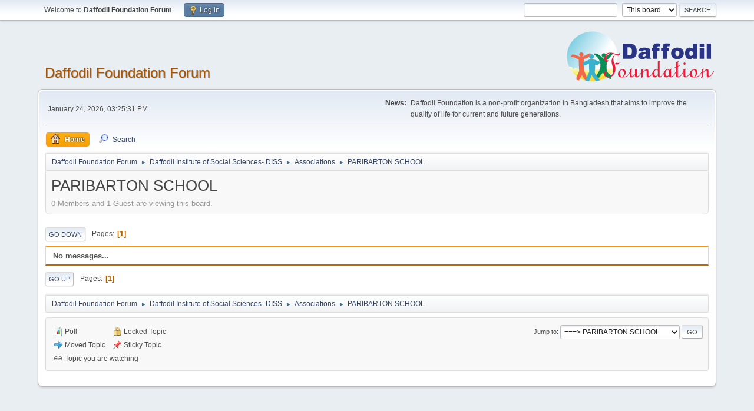

--- FILE ---
content_type: text/html; charset=UTF-8
request_url: http://forum.daffodilfoundation.org/index.php?board=162.0
body_size: 12118
content:
<!DOCTYPE html>
<html lang="en-US">
<head>
	<meta charset="UTF-8">
	<link rel="stylesheet" href="https://forum.daffodilfoundation.org/Themes/default/css/minified_4511e37d5f525dbc27123ba314188b3c.css?smf216_1760938140">
	<style>
	img.avatar { max-width: 65px !important; max-height: 65px !important; }
	
	</style>
	<script>
		var smf_theme_url = "https://forum.daffodilfoundation.org/Themes/default";
		var smf_default_theme_url = "https://forum.daffodilfoundation.org/Themes/default";
		var smf_images_url = "https://forum.daffodilfoundation.org/Themes/default/images";
		var smf_smileys_url = "https://forum.daffodilfoundation.org/Smileys";
		var smf_smiley_sets = "default,classic,aaron,akyhne,fugue,alienine";
		var smf_smiley_sets_default = "default";
		var smf_avatars_url = "https://forum.daffodilfoundation.org/avatars";
		var smf_scripturl = "https://forum.daffodilfoundation.org/index.php?PHPSESSID=99b222d8cc7c996a564312dea48dd459&amp;";
		var smf_iso_case_folding = false;
		var smf_charset = "UTF-8";
		var smf_session_id = "9ceb603a44479973632cd79bd0c4b7b8";
		var smf_session_var = "e83a0c27";
		var smf_member_id = 0;
		var ajax_notification_text = 'Loading...';
		var help_popup_heading_text = 'A little lost? Let me explain:';
		var banned_text = 'Sorry Guest, you are banned from using this forum!';
		var smf_txt_expand = 'Expand';
		var smf_txt_shrink = 'Shrink';
		var smf_collapseAlt = 'Hide';
		var smf_expandAlt = 'Show';
		var smf_quote_expand = false;
		var allow_xhjr_credentials = false;
	</script>
	<script src="https://ajax.googleapis.com/ajax/libs/jquery/3.6.3/jquery.min.js"></script>
	<script src="https://forum.daffodilfoundation.org/Themes/default/scripts/minified_eb6df8cc9a82850ce0425c7f7afa2280.js?smf216_1760938140"></script>
	<script>
	var smf_you_sure ='Are you sure you want to do this?';
	</script>
	<title>PARIBARTON SCHOOL</title>
	<meta name="viewport" content="width=device-width, initial-scale=1">
	<meta property="og:site_name" content="Daffodil Foundation Forum">
	<meta property="og:title" content="PARIBARTON SCHOOL">
	<meta property="og:url" content="https://forum.daffodilfoundation.org/index.php?PHPSESSID=99b222d8cc7c996a564312dea48dd459&amp;board=162.0">
	<meta property="og:description" content="PARIBARTON SCHOOL">
	<meta name="description" content="PARIBARTON SCHOOL">
	<meta name="theme-color" content="#557EA0">
	<link rel="canonical" href="https://forum.daffodilfoundation.org/index.php?board=162.0">
	<link rel="help" href="https://forum.daffodilfoundation.org/index.php?PHPSESSID=99b222d8cc7c996a564312dea48dd459&amp;action=help">
	<link rel="contents" href="https://forum.daffodilfoundation.org/index.php?PHPSESSID=99b222d8cc7c996a564312dea48dd459&amp;">
	<link rel="search" href="https://forum.daffodilfoundation.org/index.php?PHPSESSID=99b222d8cc7c996a564312dea48dd459&amp;action=search">
	<link rel="alternate" type="application/rss+xml" title="Daffodil Foundation Forum - RSS" href="https://forum.daffodilfoundation.org/index.php?PHPSESSID=99b222d8cc7c996a564312dea48dd459&amp;action=.xml;type=rss2;board=162">
	<link rel="alternate" type="application/atom+xml" title="Daffodil Foundation Forum - Atom" href="https://forum.daffodilfoundation.org/index.php?PHPSESSID=99b222d8cc7c996a564312dea48dd459&amp;action=.xml;type=atom;board=162">
	<link rel="index" href="https://forum.daffodilfoundation.org/index.php?PHPSESSID=99b222d8cc7c996a564312dea48dd459&amp;board=162.0">
</head>
<body id="chrome" class="action_messageindex board_162">
<div id="footerfix">
	<div id="top_section">
		<div class="inner_wrap">
			<ul class="floatleft" id="top_info">
				<li class="welcome">
					Welcome to <strong>Daffodil Foundation Forum</strong>.
				</li>
				<li class="button_login">
					<a href="https://forum.daffodilfoundation.org/index.php?PHPSESSID=99b222d8cc7c996a564312dea48dd459&amp;action=login" class="open" onclick="return reqOverlayDiv(this.href, 'Log in', 'login');">
						<span class="main_icons login"></span>
						<span class="textmenu">Log in</span>
					</a>
				</li>
			</ul>
			<form id="search_form" class="floatright" action="https://forum.daffodilfoundation.org/index.php?PHPSESSID=99b222d8cc7c996a564312dea48dd459&amp;action=search2" method="post" accept-charset="UTF-8">
				<input type="search" name="search" value="">&nbsp;
				<select name="search_selection">
					<option value="all">Entire forum </option>
					<option value="board" selected>This board</option>
				</select>
				<input type="hidden" name="sd_brd" value="162">
				<input type="submit" name="search2" value="Search" class="button">
				<input type="hidden" name="advanced" value="0">
			</form>
		</div><!-- .inner_wrap -->
	</div><!-- #top_section -->
	<div id="header">
		<h1 class="forumtitle">
			<a id="top" href="https://forum.daffodilfoundation.org/index.php?PHPSESSID=99b222d8cc7c996a564312dea48dd459&amp;">Daffodil Foundation Forum</a>
		</h1>
		<img id="smflogo" src="https://forum.daffodilfoundation.org/Themes/default/images/smflogo.png" alt="Simple Machines Forum" title="Simple Machines Forum">
	</div>
	<div id="wrapper">
		<div id="upper_section">
			<div id="inner_section">
				<div id="inner_wrap" class="hide_720">
					<div class="user">
						<time datetime="2026-01-24T15:25:31Z">January 24, 2026, 03:25:31 PM</time>
					</div>
					<div class="news">
						<h2>News: </h2>
						<p>Daffodil Foundation is a non-profit organization in Bangladesh that aims to improve the quality of life for current and future generations.</p>
					</div>
				</div>
				<a class="mobile_user_menu">
					<span class="menu_icon"></span>
					<span class="text_menu">Main Menu</span>
				</a>
				<div id="main_menu">
					<div id="mobile_user_menu" class="popup_container">
						<div class="popup_window description">
							<div class="popup_heading">Main Menu
								<a href="javascript:void(0);" class="main_icons hide_popup"></a>
							</div>
							
					<ul class="dropmenu menu_nav">
						<li class="button_home">
							<a class="active" href="https://forum.daffodilfoundation.org/index.php?PHPSESSID=99b222d8cc7c996a564312dea48dd459&amp;">
								<span class="main_icons home"></span><span class="textmenu">Home</span>
							</a>
						</li>
						<li class="button_search">
							<a href="https://forum.daffodilfoundation.org/index.php?PHPSESSID=99b222d8cc7c996a564312dea48dd459&amp;action=search">
								<span class="main_icons search"></span><span class="textmenu">Search</span>
							</a>
						</li>
					</ul><!-- .menu_nav -->
						</div>
					</div>
				</div>
				<div class="navigate_section">
					<ul>
						<li>
							<a href="https://forum.daffodilfoundation.org/index.php?PHPSESSID=99b222d8cc7c996a564312dea48dd459&amp;"><span>Daffodil Foundation Forum</span></a>
						</li>
						<li>
							<span class="dividers"> &#9658; </span>
							<a href="https://forum.daffodilfoundation.org/index.php?PHPSESSID=99b222d8cc7c996a564312dea48dd459&amp;#c1"><span>Daffodil Institute of Social Sciences- DISS</span></a>
						</li>
						<li>
							<span class="dividers"> &#9658; </span>
							<a href="https://forum.daffodilfoundation.org/index.php?PHPSESSID=99b222d8cc7c996a564312dea48dd459&amp;board=79.0"><span>Associations</span></a>
						</li>
						<li class="last">
							<span class="dividers"> &#9658; </span>
							<a href="https://forum.daffodilfoundation.org/index.php?PHPSESSID=99b222d8cc7c996a564312dea48dd459&amp;board=162.0"><span>PARIBARTON SCHOOL</span></a>
						</li>
					</ul>
				</div><!-- .navigate_section -->
			</div><!-- #inner_section -->
		</div><!-- #upper_section -->
		<div id="content_section">
			<div id="main_content_section"><div id="display_head" class="information">
			<h2 class="display_title">PARIBARTON SCHOOL</h2>
			<p>0 Members and 1 Guest are viewing this board.
			</p>
		</div>
	<div class="pagesection">
		 
		<div class="pagelinks floatleft">
			<a href="#bot" class="button">Go Down</a>
			<span class="pages">Pages</span><span class="current_page">1</span> 
		</div>
		
	</div>
		<div id="messageindex">
			<div class="title_bar" id="topic_header">
				<h3 class="titlebg">No messages...</h3>
			</div><!-- #topic_header -->
			<div id="topic_container">
			</div><!-- #topic_container -->
		</div><!-- #messageindex -->
	<div class="pagesection">
		
		 
		<div class="pagelinks floatleft">
			<a href="#main_content_section" class="button" id="bot">Go Up</a>
			<span class="pages">Pages</span><span class="current_page">1</span> 
		</div>
	</div>
				<div class="navigate_section">
					<ul>
						<li>
							<a href="https://forum.daffodilfoundation.org/index.php?PHPSESSID=99b222d8cc7c996a564312dea48dd459&amp;"><span>Daffodil Foundation Forum</span></a>
						</li>
						<li>
							<span class="dividers"> &#9658; </span>
							<a href="https://forum.daffodilfoundation.org/index.php?PHPSESSID=99b222d8cc7c996a564312dea48dd459&amp;#c1"><span>Daffodil Institute of Social Sciences- DISS</span></a>
						</li>
						<li>
							<span class="dividers"> &#9658; </span>
							<a href="https://forum.daffodilfoundation.org/index.php?PHPSESSID=99b222d8cc7c996a564312dea48dd459&amp;board=79.0"><span>Associations</span></a>
						</li>
						<li class="last">
							<span class="dividers"> &#9658; </span>
							<a href="https://forum.daffodilfoundation.org/index.php?PHPSESSID=99b222d8cc7c996a564312dea48dd459&amp;board=162.0"><span>PARIBARTON SCHOOL</span></a>
						</li>
					</ul>
				</div><!-- .navigate_section -->
	<script>
		var oQuickModifyTopic = new QuickModifyTopic({
			aHidePrefixes: Array("lockicon", "stickyicon", "pages", "newicon"),
			bMouseOnDiv: false,
		});
	</script>
	<div class="tborder" id="topic_icons">
		<div class="information">
			<p id="message_index_jump_to"></p>
			<p class="floatleft">
				<span class="main_icons poll"></span> Poll<br>
				<span class="main_icons move"></span> Moved Topic<br>
			</p>
			<p>
				<span class="main_icons lock"></span> Locked Topic<br>
				<span class="main_icons sticky"></span> Sticky Topic<br>
				<span class="main_icons watch"></span> Topic you are watching<br>
			</p>
			<script>
				if (typeof(window.XMLHttpRequest) != "undefined")
					aJumpTo[aJumpTo.length] = new JumpTo({
						sContainerId: "message_index_jump_to",
						sJumpToTemplate: "<label class=\"smalltext jump_to\" for=\"%select_id%\">Jump to<" + "/label> %dropdown_list%",
						iCurBoardId: 162,
						iCurBoardChildLevel: 1,
						sCurBoardName: "PARIBARTON SCHOOL",
						sBoardChildLevelIndicator: "==",
						sBoardPrefix: "=> ",
						sCatSeparator: "-----------------------------",
						sCatPrefix: "",
						sGoButtonLabel: "Go"
					});
			</script>
		</div><!-- .information -->
	</div><!-- #topic_icons -->
	<div id="mobile_action" class="popup_container">
		<div class="popup_window description">
			<div class="popup_heading">User actions
				<a href="javascript:void(0);" class="main_icons hide_popup"></a>
			</div>
			
		</div>
	</div>
			</div><!-- #main_content_section -->
		</div><!-- #content_section -->
	</div><!-- #wrapper -->
</div><!-- #footerfix -->
	<div id="footer">
		<div class="inner_wrap">
		<ul>
			<li class="floatright"><a href="https://forum.daffodilfoundation.org/index.php?PHPSESSID=99b222d8cc7c996a564312dea48dd459&amp;action=help">Help</a> | <a href="https://forum.daffodilfoundation.org/index.php?PHPSESSID=99b222d8cc7c996a564312dea48dd459&amp;action=agreement">Terms and Rules</a> | <a href="#top_section">Go Up &#9650;</a></li>
			<li class="copyright"><a href="https://forum.daffodilfoundation.org/index.php?PHPSESSID=99b222d8cc7c996a564312dea48dd459&amp;action=credits" title="License" target="_blank" rel="noopener">SMF 2.1.6 &copy; 2025</a>, <a href="https://www.simplemachines.org" title="Simple Machines" target="_blank" rel="noopener">Simple Machines</a></li>
		</ul>
		</div>
	</div><!-- #footer -->
<script>
window.addEventListener("DOMContentLoaded", function() {
	function triggerCron()
	{
		$.get('https://forum.daffodilfoundation.org' + "/cron.php?ts=1769268315");
	}
	window.setTimeout(triggerCron, 1);
});
</script>
</body>
</html>